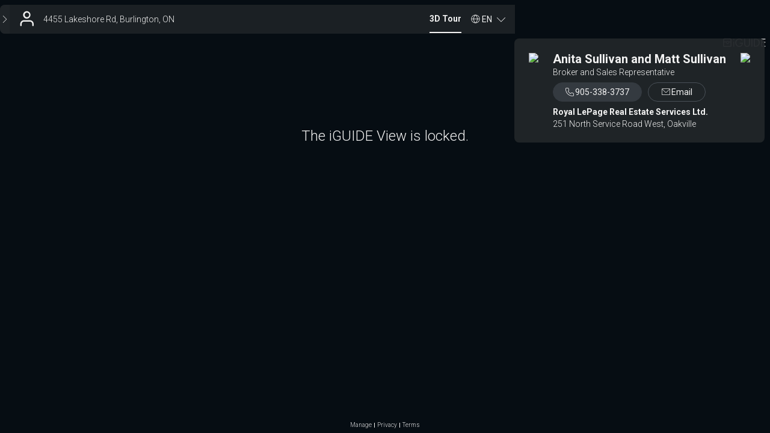

--- FILE ---
content_type: text/html; charset=utf-8
request_url: https://youriguide.com/4455_lakeshore_rd_burlington_on
body_size: 2539
content:
<!doctype html> <html class="no-js" lang="en"> <head> <meta charset="utf-8"> <meta http-equiv="X-UA-Compatible" content="IE=edge"> <meta name="viewport" content="width=device-width,initial-scale=1,maximum-scale=1,user-scalable=no"> <title>iGUIDE 3D Tour for 4455 Lakeshore Rd, Burlington, ON</title> <meta name="description" ng-non-bindable content="Intuitive 3D tour. Detailed Floor Plans. Reliable Square Footage. On-screen Measurements. And much more."> <meta property="og:type" ng-non-bindable content="website"> <meta property="og:url" ng-non-bindable content="https://youriguide.com/4455_lakeshore_rd_burlington_on/"> <meta property="og:title" ng-non-bindable content="iGUIDE 3D Tour for 4455 Lakeshore Rd, Burlington, ON"> <meta property="og:description" ng-non-bindable content="Intuitive 3D tour. Detailed Floor Plans. Reliable Square Footage. On-screen Measurements. And much more."> <meta property="og:site_name" ng-non-bindable content="iGUIDE - A Better Way To Sell Homes"> <meta property="og:image" ng-non-bindable content="https://youriguide.com/4455_lakeshore_rd_burlington_on/doc/page_preview_1660739774.jpg?sync"> <meta property="og:image:type" ng-non-bindable content="image/jpeg"> <meta property="og:image:width" ng-non-bindable content="899"> <meta property="og:image:height" ng-non-bindable content="480"> <meta property="og:image" ng-non-bindable content="https://youriguide.com/4455_lakeshore_rd_burlington_on/doc/front_1660739774.image"> <meta property="fb:app_id" ng-non-bindable content="317607148939779"> <meta property="twitter:card" ng-non-bindable content="summary_large_image"> <meta property="twitter:site" ng-non-bindable content="@iGuide_1"> <meta property="twitter:image" ng-non-bindable content="https://youriguide.com/4455_lakeshore_rd_burlington_on/doc/page_preview_1660739774.jpg?sync"> <meta property="twitter:title" ng-non-bindable content="iGUIDE 3D Tour for 4455 Lakeshore Rd, Burlington, ON"> <meta property="plntr:dummy" ng-non-bindable content=""> <link rel="canonical" ng-non-bindable href="https://youriguide.com/4455_lakeshore_rd_burlington_on/"> <link rel="alternate" type="application/json+oembed" ng-non-bindable href="https://manage.youriguide.com/apiro/v1/oembed/?url=https://youriguide.com/4455_lakeshore_rd_burlington_on/&format=json"> <link rel="alternate" type="text/xml+oembed" ng-non-bindable href="https://manage.youriguide.com/apiro/v1/oembed/?url=https://youriguide.com/4455_lakeshore_rd_burlington_on/&format=xml"> <meta name="apple-mobile-web-app-capable" content="yes"> <meta name="mobile-web-app-capable" content="yes"> <link rel="apple-touch-icon" sizes="180x180" href="/apple-touch-icon.png"> <link rel="icon" type="image/png" sizes="32x32" href="/favicon-32x32.png"> <link rel="icon" type="image/png" sizes="16x16" href="/favicon-16x16.png"> <link rel="manifest" href="/site-20180808.webmanifest"> <link rel="mask-icon" href="/safari-pinned-tab.svg" color="#0e75bc"> <meta name="msapplication-TileColor" content="#0e75bc"> <meta name="theme-color" content="#0e75bc"> <link rel="stylesheet" href="/vendor/css/bootstrap.css?v=3.3.4"> <link rel="stylesheet" href="/css/main.css?c=adb5eb30"> <script>!function(e){e.className=e.className.replace(/\bno-js\b/,"js")}(document.documentElement)</script> </head> <body> <div id="wrap"> <!--[if lte IE 9]>
  <p class="browserupgrade text-center">You are using an <strong>outdated</strong> browser. Please <a href="http://browsehappy.com/">upgrade your browser</a> to improve your experience.</p>
  <![endif]--> <div class="body-planitar nomargintop"> <style>body{background-color:#000}</style>  <div class="iguide-viewer iguide-viewer-bootstrap"> <div id="lightbox" class="iguide-viewer-bootstrap"/> </div> <script>if(window.DeviceOrientationEvent){var deviceorientationHandler=function(e){null!==e.alpha&&(window.PlanitarHasGyro=!0,clearTimeout(deviceorientationTimeout)),window.removeEventListener("deviceorientation",deviceorientationHandler)};window.addEventListener("deviceorientation",deviceorientationHandler);var deviceorientationTimeout=setTimeout(function(){window.removeEventListener("deviceorientation",deviceorientationHandler)},7500)}else window.PlanitarHasGyro=!1</script> <script src="/lib/app/app-layout.runtime.04fc130a28e3efee2aa3.js"></script> <script src="/2736.955bfeb5065c98f2865d.js"></script> <script src="/5373.a8a9eac724f2c265a51f.js"></script> <script src="/5405.0e76734a7676625dbb55.js"></script> <script src="/4706.ac24ef44aa96b39d9b36.js"></script> <script src="/4767.3cf1f31faa3d0cac7a7c.js"></script> <script src="/2675.ed71165cf3569cd088ad.js"></script> <script src="/7706.3597c07647c76fce2054.js"></script> <script src="/9187.b923aff2b64755e2b4ba.js"></script> <script src="/3705.eb7c2e8e51b578a7da65.js"></script> <script src="/lib/app/app-layout.c01c1f0c91ee21c1abc4.js"></script> <script> const viewerParams = {
    bannerObject: {"id":"2HFA","publicId":"b_4b6ffa67-9b15-4bd0-a9d3-a877e10e229d","owner_id":"7RS","ownerPId":"u_6dde0958-bbeb-4531-b3d0-b3014d93de4e","fullname":"Anita Sullivan and Matt Sullivan","title":"Broker and Sales Representative","company":"Royal LePage Real Estate Services Ltd.","emails":["anita@sullivanrealestate.ca","matt@sullivanrealestate.ca"],"phones":[{"label":"Office","number":"905-338-3737"}],"www":"","booking_form":"","social":[],"photo":{"id":"OTI","publicId":"im_b19ffa1c-283c-48b8-984f-0a5c537d8e22","owner_id":"7RS","ownerPId":"u_6dde0958-bbeb-4531-b3d0-b3014d93de4e","size":48420,"key":"u/7RS/1LSH59NOLIB9.jpg","caption":"scale.jpg"},"logo":{"id":"ACK","publicId":"im_300be212-8063-43d0-bd68-adfba641819f","owner_id":"7RS","ownerPId":"u_6dde0958-bbeb-4531-b3d0-b3014d93de4e","size":16326,"key":"u/7RS/1227LNY2XY6L.jpg","caption":"royal-lepage-logo.jpg"},"custom":{"id":"","publicId":"","owner_id":""},"pdfLogo":{"id":"","publicId":"","owner_id":""},"address1":"251 North Service Road West","address2":"Oakville","hideSearchIcon":false,"templateName":""},
    viewObject: {"id":"v0O3MEK5ZB3DD1","iguide":{"id":"ig0O3MEK5ZB3DD1","type":"premium","property":{"id":"p5F3NMMMYB3DD1","country":"CA","code":"L7L 1B3","province":"ON","city":"Burlington","street":"Lakeshore Rd","house":"4455","location":{"lat":43.358917,"lng":-79.747412}},"propertyIndustry":"","alias":"4455_lakeshore_rd_burlington_on","tripodImageId":"","tripodImageOwnerId":"BYS","hasLegacyPanos":false,"cameraModel":5},"expires_at":"2023-08-17T12:36:14.101838Z","updated_at":"2022-08-17T12:36:14.101Z","isDefault":true,"isProtected":false,"banner":"2HFA","bannerPublicId":"b_4b6ffa67-9b15-4bd0-a9d3-a877e10e229d","data":{},"dataV2":{"formatVersion":33},"attrs":{"accessDenied":true,"advmeas":true,"colorscheme":"","expired":true,"initpage":"","mute":true,"noPdfDetails":false,"pdfcolorscheme":"balanced","reportBathrooms":true,"showInitialBannerDrop":true,"units":"","videoBranded":"https://youtu.be/_f2xaXHmqBY","videoUnbranded":"https://youtu.be/nebzci16KF4","vrAvailable":true}},
    tags: null,
    propertyObject: {"id":"p5F3NMMMYB3DD1","country":"CA","code":"L7L 1B3","province":"ON","city":"Burlington","street":"Lakeshore Rd","house":"4455","location":{"lat":43.358917,"lng":-79.747412}},
    tripodImageUrl: 'https://youriguide.com/api/v1/userinfo/bd1eaeeb-900d-49f6-a8e3-f4f3679ddaf9/images/cceae7bf-ffa2-41bb-9185-a13b2504e703/file',
    fullSummary: {"imperial":null,"metric":null,"raw":null},
  };
  window.initViewer(viewerParams) </script> </div> </div> <script async src="https://www.googletagmanager.com/gtag/js?id=G-J5GFJ78FR8"></script> <script>function gtag(){dataLayer.push(arguments)}window.dataLayer=window.dataLayer||[],gtag("js",new Date),window.planitarGoogleAnalyticsId="G-J5GFJ78FR8",gtag("config","G-J5GFJ78FR8")</script> </body> </html> 